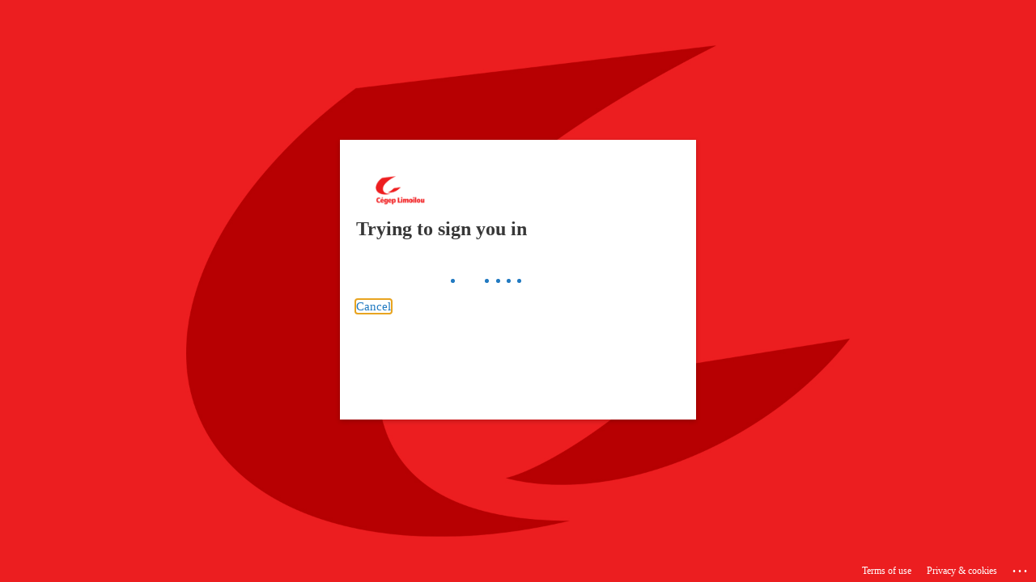

--- FILE ---
content_type: text/html; charset=utf-8
request_url: https://login.microsoftonline.com/96e61f92-8828-4534-9d89-0f3001b8fa3b/saml2?SAMLRequest=fZJBT%2BMwEIX%2FSuR7YscpTWw1lbr0sJVgqWiXA5eV4zitJcdTPA5b%2Fj1py7JwgLOfvzfvzcxQ9e4gF0Pc%2B3vzNBiMybF3HuX5oSZD8BIUWpRe9QZl1HKzuL2RPGPyECCCBkeSBaIJ0YK%2FBo9Db8LGhGerze%2F7m5rsYzygpDQcn%2B3OOuW1SZ3twToYspFxfMlGiDM6QqYV3ext04AzcZ8hAj25cbq%2B22xJshzHs16djP5jHeysz3qrAyB0Ebyz3ozEnoqpmead4GlV8SqdXBWTVLSVSFlXMJY3VaeKhp5ycpKsljX5w%2FNGFN2UleKqKPJWC1EWZdOoss1z3nI2yhAHs%2FIYlY814YxPUlamfLLlXLJSMvFIkvVbLT%2Bsb63ffd9hcxGh%2FLndrtNLzAcT8BxxFJD57DShPBuHD7v5Hqv%2BLYTM33v6unJ8r3xGP7hdrA%2Fy14hfLdfgrH5JFs7B3%2BtgVDQ1yQmdX758vqH5Kw%3D%3D&RelayState=ss%3Amem%3Abfc5bd335713f0b7ae8c6f4870f71f5d5bf9b9d1e4c906b4bbcf1b07aa12cbbb&SigAlg=http%3A%2F%2Fwww.w3.org%2F2001%2F04%2Fxmldsig-more%23rsa-sha256&Signature=Tm4Uudi1N%2BBQBmu1xgeHcgCSV%2BkeneBy5JqSPtzaKUPB9JASn0qoLkBMj2%2F2YjQHvpR0H9mhqp8knm%2BxqqFXjqYLlQZSpPuA1iegp8VO5%2FJutAMCIU%2Bx0gjK3PDL545UHvD8o0HMd2Xx5sezMXfgdYliXLVFasEClPpyORZH%2FwT1gqVp3abixaFFopRJdNTAjvnMEQ9oBKebkfTRTspKApVcsVQiiupViXG5460VrDMpedBnZHQgrWOgb%2Fo%2B%2Bu57oVWew%2F%2B%2FBWnYPh98jVJMQlPNAcCzA7vrQuppW3nPGGWL4XWhOrqnCUSk%2BVmrHFQzbaCYJy1SlDcn13LREO3QdbExlNqXQFEJ5prig6BqczkIAK55qNjOrY6fIV5NYSuC8SAJoufDn%2Fl%2BaHgeaJbYe4Sqnt%2F3SIRSD%2B%2BESYh1c2dZc8I3KDn3S2P2Sl9YRT3Cigq5eFxZUU7rv5I6qVy%2FaIU%2FuvwS%2BMDufKdAPDh%2ByTWgghohKM%2F0WEiEI0Hzhr%2FR&sso_reload=true
body_size: 15337
content:


<!-- Copyright (C) Microsoft Corporation. All rights reserved. -->
<!DOCTYPE html>
<html dir="ltr" class="" lang="en">
<head>
    <title>Sign in to your account</title>
    <meta http-equiv="Content-Type" content="text/html; charset=UTF-8">
    <meta http-equiv="X-UA-Compatible" content="IE=edge">
    <meta name="viewport" content="width=device-width, initial-scale=1.0, maximum-scale=2.0, user-scalable=yes">
    <meta http-equiv="Pragma" content="no-cache">
    <meta http-equiv="Expires" content="-1">
    <link rel="preconnect" href="https://aadcdn.msftauth.net" crossorigin>
<meta http-equiv="x-dns-prefetch-control" content="on">
<link rel="dns-prefetch" href="//aadcdn.msftauth.net">
<link rel="dns-prefetch" href="//aadcdn.msauth.net">

    <meta name="PageID" content="ConvergedSignIn" />
    <meta name="SiteID" content="" />
    <meta name="ReqLC" content="1033" />
    <meta name="LocLC" content="en-US" />


        <meta name="format-detection" content="telephone=no" />

    <noscript>
        <meta http-equiv="Refresh" content="0; URL=https://login.microsoftonline.com/jsdisabled" />
    </noscript>

    
    
<meta name="robots" content="none" />

<script type="text/javascript" nonce='jdzDF0mbMkLdwApt1_I0JA'>//<![CDATA[
$Config={"fShowPersistentCookiesWarning":false,"urlMsaSignUp":"https://login.live.com/oauth20_authorize.srf?scope=openid+profile+email+offline_access\u0026response_type=code\u0026client_id=51483342-085c-4d86-bf88-cf50c7252078\u0026response_mode=form_post\u0026redirect_uri=https%3a%2f%2flogin.microsoftonline.com%2fcommon%2ffederation%2foauth2msa\u0026state=[base64]\u0026estsfed=1\u0026uaid=9bd66db4ee244432b0e5cdde8c71ae6c\u0026signup=1\u0026lw=1\u0026fl=easi2\u0026fci=https%3a%2f%2flimoilou.proxy.collecto.ca%2fshibboleth","urlMsaLogout":"https://login.live.com/logout.srf?iframed_by=https%3a%2f%2flogin.microsoftonline.com","urlOtherIdpForget":"https://login.live.com/forgetme.srf?iframed_by=https%3a%2f%2flogin.microsoftonline.com","showCantAccessAccountLink":true,"arrExternalTrustedRealmFederatedIdps":[{"IdpType":400,"IdpSignInUrl":"https://login.live.com/oauth20_authorize.srf?scope=openid+profile+email+offline_access\u0026response_type=code\u0026client_id=51483342-085c-4d86-bf88-cf50c7252078\u0026response_mode=form_post\u0026redirect_uri=https%3a%2f%2flogin.microsoftonline.com%2fcommon%2ffederation%2foauth2msa\u0026state=[base64]\u0026estsfed=1\u0026uaid=9bd66db4ee244432b0e5cdde8c71ae6c\u0026fci=https%3a%2f%2flimoilou.proxy.collecto.ca%2fshibboleth\u0026idp_hint=github.com","DisplayName":"GitHub","Promoted":false}],"fEnableShowResendCode":true,"iShowResendCodeDelay":90000,"sSMSCtryPhoneData":"AF~Afghanistan~93!!!AX~Åland Islands~358!!!AL~Albania~355!!!DZ~Algeria~213!!!AS~American Samoa~1!!!AD~Andorra~376!!!AO~Angola~244!!!AI~Anguilla~1!!!AG~Antigua and Barbuda~1!!!AR~Argentina~54!!!AM~Armenia~374!!!AW~Aruba~297!!!AC~Ascension Island~247!!!AU~Australia~61!!!AT~Austria~43!!!AZ~Azerbaijan~994!!!BS~Bahamas~1!!!BH~Bahrain~973!!!BD~Bangladesh~880!!!BB~Barbados~1!!!BY~Belarus~375!!!BE~Belgium~32!!!BZ~Belize~501!!!BJ~Benin~229!!!BM~Bermuda~1!!!BT~Bhutan~975!!!BO~Bolivia~591!!!BQ~Bonaire~599!!!BA~Bosnia and Herzegovina~387!!!BW~Botswana~267!!!BR~Brazil~55!!!IO~British Indian Ocean Territory~246!!!VG~British Virgin Islands~1!!!BN~Brunei~673!!!BG~Bulgaria~359!!!BF~Burkina Faso~226!!!BI~Burundi~257!!!CV~Cabo Verde~238!!!KH~Cambodia~855!!!CM~Cameroon~237!!!CA~Canada~1!!!KY~Cayman Islands~1!!!CF~Central African Republic~236!!!TD~Chad~235!!!CL~Chile~56!!!CN~China~86!!!CX~Christmas Island~61!!!CC~Cocos (Keeling) Islands~61!!!CO~Colombia~57!!!KM~Comoros~269!!!CG~Congo~242!!!CD~Congo (DRC)~243!!!CK~Cook Islands~682!!!CR~Costa Rica~506!!!CI~Côte d\u0027Ivoire~225!!!HR~Croatia~385!!!CU~Cuba~53!!!CW~Curaçao~599!!!CY~Cyprus~357!!!CZ~Czechia~420!!!DK~Denmark~45!!!DJ~Djibouti~253!!!DM~Dominica~1!!!DO~Dominican Republic~1!!!EC~Ecuador~593!!!EG~Egypt~20!!!SV~El Salvador~503!!!GQ~Equatorial Guinea~240!!!ER~Eritrea~291!!!EE~Estonia~372!!!ET~Ethiopia~251!!!FK~Falkland Islands~500!!!FO~Faroe Islands~298!!!FJ~Fiji~679!!!FI~Finland~358!!!FR~France~33!!!GF~French Guiana~594!!!PF~French Polynesia~689!!!GA~Gabon~241!!!GM~Gambia~220!!!GE~Georgia~995!!!DE~Germany~49!!!GH~Ghana~233!!!GI~Gibraltar~350!!!GR~Greece~30!!!GL~Greenland~299!!!GD~Grenada~1!!!GP~Guadeloupe~590!!!GU~Guam~1!!!GT~Guatemala~502!!!GG~Guernsey~44!!!GN~Guinea~224!!!GW~Guinea-Bissau~245!!!GY~Guyana~592!!!HT~Haiti~509!!!HN~Honduras~504!!!HK~Hong Kong SAR~852!!!HU~Hungary~36!!!IS~Iceland~354!!!IN~India~91!!!ID~Indonesia~62!!!IR~Iran~98!!!IQ~Iraq~964!!!IE~Ireland~353!!!IM~Isle of Man~44!!!IL~Israel~972!!!IT~Italy~39!!!JM~Jamaica~1!!!JP~Japan~81!!!JE~Jersey~44!!!JO~Jordan~962!!!KZ~Kazakhstan~7!!!KE~Kenya~254!!!KI~Kiribati~686!!!KR~Korea~82!!!KW~Kuwait~965!!!KG~Kyrgyzstan~996!!!LA~Laos~856!!!LV~Latvia~371!!!LB~Lebanon~961!!!LS~Lesotho~266!!!LR~Liberia~231!!!LY~Libya~218!!!LI~Liechtenstein~423!!!LT~Lithuania~370!!!LU~Luxembourg~352!!!MO~Macao SAR~853!!!MG~Madagascar~261!!!MW~Malawi~265!!!MY~Malaysia~60!!!MV~Maldives~960!!!ML~Mali~223!!!MT~Malta~356!!!MH~Marshall Islands~692!!!MQ~Martinique~596!!!MR~Mauritania~222!!!MU~Mauritius~230!!!YT~Mayotte~262!!!MX~Mexico~52!!!FM~Micronesia~691!!!MD~Moldova~373!!!MC~Monaco~377!!!MN~Mongolia~976!!!ME~Montenegro~382!!!MS~Montserrat~1!!!MA~Morocco~212!!!MZ~Mozambique~258!!!MM~Myanmar~95!!!NA~Namibia~264!!!NR~Nauru~674!!!NP~Nepal~977!!!NL~Netherlands~31!!!NC~New Caledonia~687!!!NZ~New Zealand~64!!!NI~Nicaragua~505!!!NE~Niger~227!!!NG~Nigeria~234!!!NU~Niue~683!!!NF~Norfolk Island~672!!!KP~North Korea~850!!!MK~North Macedonia~389!!!MP~Northern Mariana Islands~1!!!NO~Norway~47!!!OM~Oman~968!!!PK~Pakistan~92!!!PW~Palau~680!!!PS~Palestinian Authority~970!!!PA~Panama~507!!!PG~Papua New Guinea~675!!!PY~Paraguay~595!!!PE~Peru~51!!!PH~Philippines~63!!!PL~Poland~48!!!PT~Portugal~351!!!PR~Puerto Rico~1!!!QA~Qatar~974!!!RE~Réunion~262!!!RO~Romania~40!!!RU~Russia~7!!!RW~Rwanda~250!!!BL~Saint Barthélemy~590!!!KN~Saint Kitts and Nevis~1!!!LC~Saint Lucia~1!!!MF~Saint Martin~590!!!PM~Saint Pierre and Miquelon~508!!!VC~Saint Vincent and the Grenadines~1!!!WS~Samoa~685!!!SM~San Marino~378!!!ST~São Tomé and Príncipe~239!!!SA~Saudi Arabia~966!!!SN~Senegal~221!!!RS~Serbia~381!!!SC~Seychelles~248!!!SL~Sierra Leone~232!!!SG~Singapore~65!!!SX~Sint Maarten~1!!!SK~Slovakia~421!!!SI~Slovenia~386!!!SB~Solomon Islands~677!!!SO~Somalia~252!!!ZA~South Africa~27!!!SS~South Sudan~211!!!ES~Spain~34!!!LK~Sri Lanka~94!!!SH~St Helena, Ascension, and Tristan da Cunha~290!!!SD~Sudan~249!!!SR~Suriname~597!!!SJ~Svalbard~47!!!SZ~Swaziland~268!!!SE~Sweden~46!!!CH~Switzerland~41!!!SY~Syria~963!!!TW~Taiwan~886!!!TJ~Tajikistan~992!!!TZ~Tanzania~255!!!TH~Thailand~66!!!TL~Timor-Leste~670!!!TG~Togo~228!!!TK~Tokelau~690!!!TO~Tonga~676!!!TT~Trinidad and Tobago~1!!!TA~Tristan da Cunha~290!!!TN~Tunisia~216!!!TR~Turkey~90!!!TM~Turkmenistan~993!!!TC~Turks and Caicos Islands~1!!!TV~Tuvalu~688!!!VI~U.S. Virgin Islands~1!!!UG~Uganda~256!!!UA~Ukraine~380!!!AE~United Arab Emirates~971!!!GB~United Kingdom~44!!!US~United States~1!!!UY~Uruguay~598!!!UZ~Uzbekistan~998!!!VU~Vanuatu~678!!!VA~Vatican City~39!!!VE~Venezuela~58!!!VN~Vietnam~84!!!WF~Wallis and Futuna~681!!!YE~Yemen~967!!!ZM~Zambia~260!!!ZW~Zimbabwe~263","fUseInlinePhoneNumber":true,"fDetectBrowserCapabilities":true,"fUseMinHeight":true,"fShouldSupportTargetCredentialForRecovery":true,"fAvoidNewOtcGenerationWhenAlreadySent":true,"fUseCertificateInterstitialView":true,"fIsPasskeySupportEnabled":true,"arrPromotedFedCredTypes":[],"fShowUserAlreadyExistErrorHandling":true,"fBlockOnAppleEmailClaimError":true,"fIsVerifiableCredentialsSupportEnabled":true,"iVerifiableCredentialPresentationPollingIntervalSeconds":0.5,"iVerifiableCredentialPresentationPollingTimeoutSeconds":300,"fIsQrPinEnabled":true,"fPasskeyAssertionRedirect":true,"fFixUrlExternalIdpFederation":true,"fEnableBackButtonBugFix":true,"fEnableTotalLossRecovery":true,"fUpdatePromotedCredTypesOrder":true,"fUseNewPromotedCredsComponent":true,"urlSessionState":"https://login.microsoftonline.com/common/DeviceCodeStatus","urlResetPassword":"https://passwordreset.microsoftonline.com/?ru=https%3a%2f%2flogin.microsoftonline.com%2f96e61f92-8828-4534-9d89-0f3001b8fa3b%2freprocess%3fctx%[base64]\u0026mkt=en-US\u0026hosted=0\u0026device_platform=macOS","urlMsaResetPassword":"https://account.live.com/password/reset?wreply=https%3a%2f%2flogin.microsoftonline.com%2f96e61f92-8828-4534-9d89-0f3001b8fa3b%2freprocess%3fctx%[base64]\u0026mkt=en-US","fFixUrlResetPassword":true,"urlGetCredentialType":"https://login.microsoftonline.com/common/GetCredentialType?mkt=en-US","urlGetRecoveryCredentialType":"https://login.microsoftonline.com/common/getrecoverycredentialtype?mkt=en-US","urlGetOneTimeCode":"https://login.microsoftonline.com/common/GetOneTimeCode","urlLogout":"https://login.microsoftonline.com/96e61f92-8828-4534-9d89-0f3001b8fa3b/uxlogout","urlForget":"https://login.microsoftonline.com/forgetuser","urlDisambigRename":"https://go.microsoft.com/fwlink/p/?LinkID=733247","urlGoToAADError":"https://login.live.com/oauth20_authorize.srf?scope=openid+profile+email+offline_access\u0026response_type=code\u0026client_id=51483342-085c-4d86-bf88-cf50c7252078\u0026response_mode=form_post\u0026redirect_uri=https%3a%2f%2flogin.microsoftonline.com%2fcommon%2ffederation%2foauth2msa\u0026state=[base64]\u0026estsfed=1\u0026uaid=9bd66db4ee244432b0e5cdde8c71ae6c\u0026fci=https%3a%2f%2flimoilou.proxy.collecto.ca%2fshibboleth","urlDeviceFingerprinting":"","urlPIAEndAuth":"https://login.microsoftonline.com/common/PIA/EndAuth","urlStartTlr":"https://login.microsoftonline.com/96e61f92-8828-4534-9d89-0f3001b8fa3b/tlr/start","fKMSIEnabled":false,"iLoginMode":121,"fAllowPhoneSignIn":true,"fAllowPhoneInput":true,"fAllowSkypeNameLogin":true,"iMaxPollErrors":5,"iPollingTimeout":300,"srsSuccess":true,"fShowSwitchUser":true,"arrValErrs":["50058"],"sErrorCode":"50058","sWAMExtension":"ppnbnpeolgkicgegkbkbjmhlideopiji","sWAMChannel":"53ee284d-920a-4b59-9d30-a60315b26836","sErrTxt":"","sResetPasswordPrefillParam":"username","onPremPasswordValidationConfig":{"isUserRealmPrecheckEnabled":true},"fSwitchDisambig":true,"iRemoteNgcPollingType":2,"fUseNewNoPasswordTypes":true,"urlAadSignup":"https://signup.microsoft.com/signup?sku=teams_commercial_trial\u0026origin=ests\u0026culture=en-US","sCloudInstanceName":"microsoftonline.com","fShowSignInOptionsAsButton":true,"fUseNewPhoneSignInError":true,"fIsUpdatedAutocompleteEnabled":true,"fActivateFocusOnApprovalNumberRemoteNGC":true,"fIsPasskey":true,"fEnableDFPIntegration":true,"fEnableCenterFocusedApprovalNumber":true,"fShowPassKeyErrorUCP":true,"fFixPhoneDisambigSignupRedirect":true,"fEnableQrCodeA11YFixes":true,"fEnablePasskeyAwpError":true,"fEnableAuthenticatorTimeoutFix":true,"fEnablePasskeyAutofillUI":true,"sCrossDomainCanary":"[base64]","arrExcludedDisplayNames":["unknown"],"fFixShowRevealPassword":true,"fRemoveTLRFragment":true,"iMaxStackForKnockoutAsyncComponents":10000,"fShowButtons":true,"urlCdn":"https://aadcdn.msftauth.net/shared/1.0/","urlDefaultFavicon":"https://aadcdn.msftauth.net/shared/1.0/content/images/favicon_a_eupayfgghqiai7k9sol6lg2.ico","urlFooterTOU":"https://www.microsoft.com/en-US/servicesagreement/","urlFooterPrivacy":"https://privacy.microsoft.com/en-US/privacystatement","urlPost":"https://login.microsoftonline.com/96e61f92-8828-4534-9d89-0f3001b8fa3b/login","urlPostAad":"https://login.microsoftonline.com/96e61f92-8828-4534-9d89-0f3001b8fa3b/login","urlPostMsa":"https://login.live.com/ppsecure/partnerpost.srf?scope=openid+profile+email+offline_access\u0026response_type=code\u0026client_id=51483342-085c-4d86-bf88-cf50c7252078\u0026response_mode=form_post\u0026redirect_uri=https%3a%2f%2flogin.microsoftonline.com%2fcommon%2ffederation%2foauth2msa\u0026state=[base64]\u0026flow=fido\u0026estsfed=1\u0026uaid=9bd66db4ee244432b0e5cdde8c71ae6c\u0026fci=https%3a%2f%2flimoilou.proxy.collecto.ca%2fshibboleth","urlRefresh":"https://login.microsoftonline.com/96e61f92-8828-4534-9d89-0f3001b8fa3b/reprocess?ctx=[base64]","urlCancel":"https://rxvigilance-limoilou.proxy.collecto.ca/Shibboleth.sso/SAML2/POST?error=access_denied\u0026error_subcode=cancel\u0026state=ss%3amem%3abfc5bd335713f0b7ae8c6f4870f71f5d5bf9b9d1e4c906b4bbcf1b07aa12cbbb","urlResume":"https://login.microsoftonline.com/96e61f92-8828-4534-9d89-0f3001b8fa3b/resume?ctx=[base64]","iPawnIcon":0,"iPollingInterval":1,"sPOST_Username":"","fEnableNumberMatching":true,"sFT":"[base64]","sFTName":"flowToken","sSessionIdentifierName":"code","sCtx":"[base64]","iProductIcon":-1,"fEnableOneDSClientTelemetry":true,"staticTenantBranding":[{"Locale":0,"BannerLogo":"https://aadcdn.msftauthimages.net/dbd5a2dd-sdbfbtckrwkcgc28p5uzktzm-sbtbcrzsmi91ufpmki/logintenantbranding/0/bannerlogo?ts=638660563959607664","Illustration":"https://aadcdn.msftauthimages.net/dbd5a2dd-sdbfbtckrwkcgc28p5uzktzm-sbtbcrzsmi91ufpmki/logintenantbranding/0/illustration?ts=638660563965782552","BackgroundColor":"#ed1e20","BoilerPlateText":"<p>Bienvenue au Cégep Limoilou</p>\n","UserIdLabel":"nomutilisateur@cegeplimoilou.ca","KeepMeSignedInDisabled":false,"UseTransparentLightBox":false,"CustomizationFiles":{"strings":{"adminConsent":"","attributeCollection":"","authenticatorNudgeScreen":"","conditionalAccess":""},"customCssUrl":"https://aadcdn.msftauthimages.net/dbd5a2dd-sdbfbtckrwkcgc28p5uzktzm-sbtbcrzsmi91ufpmki/logintenantbranding/0/customcss?ts=638660563971088953"}}],"oAppCobranding":{},"iBackgroundImage":4,"arrSessions":[],"fApplicationInsightsEnabled":false,"iApplicationInsightsEnabledPercentage":0,"urlSetDebugMode":"https://login.microsoftonline.com/common/debugmode","fEnableCssAnimation":true,"fDisableAnimationIfAnimationEndUnsupported":true,"fAllowGrayOutLightBox":true,"fUseMsaSessionState":true,"fIsRemoteNGCSupported":true,"desktopSsoConfig":{"isEdgeAnaheimAllowed":true,"iwaEndpointUrlFormat":"https://autologon.microsoftazuread-sso.com/{0}/winauth/sso?client-request-id=9bd66db4-ee24-4432-b0e5-cdde8c71ae6c","iwaSsoProbeUrlFormat":"https://autologon.microsoftazuread-sso.com/{0}/winauth/ssoprobe?client-request-id=9bd66db4-ee24-4432-b0e5-cdde8c71ae6c","iwaIFrameUrlFormat":"https://autologon.microsoftazuread-sso.com/{0}/winauth/iframe?client-request-id=9bd66db4-ee24-4432-b0e5-cdde8c71ae6c\u0026isAdalRequest=False","iwaRequestTimeoutInMs":10000,"hintedDomainName":"96e61f92-8828-4534-9d89-0f3001b8fa3b","startDesktopSsoOnPageLoad":true,"progressAnimationTimeout":10000,"isEdgeAllowed":false,"minDssoEdgeVersion":"17","isSafariAllowed":true,"redirectUri":"https://rxvigilance-limoilou.proxy.collecto.ca/Shibboleth.sso/SAML2/POST?error=interaction_required\u0026error_description=Seamless+single+sign+on+failed+for+the+user.+This+can+happen+if+the+user+is+unable+to+access+on+premises+AD+or+intranet+zone+is+not+configured+correctly+Trace+ID%3a+8d5743df-9f41-4a92-abcb-e1319f9a7300+Correlation+ID%3a+9bd66db4-ee24-4432-b0e5-cdde8c71ae6c+Timestamp%3a+2026-01-21+02%3a59%3a24Z\u0026state=ss%3amem%3abfc5bd335713f0b7ae8c6f4870f71f5d5bf9b9d1e4c906b4bbcf1b07aa12cbbb","isIEAllowedForSsoProbe":true,"edgeRedirectUri":"https://autologon.microsoftazuread-sso.com/96e61f92-8828-4534-9d89-0f3001b8fa3b/winauth/sso/edgeredirect?client-request-id=9bd66db4-ee24-4432-b0e5-cdde8c71ae6c\u0026origin=login.microsoftonline.com\u0026is_redirected=1","isFlowTokenPassedInEdge":true},"urlLogin":"https://login.microsoftonline.com/96e61f92-8828-4534-9d89-0f3001b8fa3b/reprocess?ctx=[base64]","urlDssoStatus":"https://login.microsoftonline.com/common/instrumentation/dssostatus","iSessionPullType":2,"fUseSameSite":true,"iAllowedIdentities":2,"uiflavor":1001,"urlFidoHelp":"https://go.microsoft.com/fwlink/?linkid=2013738","fShouldPlatformKeyBeSuppressed":true,"urlFidoLogin":"https://login.microsoft.com/96e61f92-8828-4534-9d89-0f3001b8fa3b/fido/get?uiflavor=Web","fIsFidoSupported":true,"fLoadStringCustomizationPromises":true,"fUseAlternateTextForSwitchToCredPickerLink":true,"fOfflineAccountVisible":false,"fEnableUserStateFix":true,"fAccessPassSupported":true,"fShowAccessPassPeek":true,"fUpdateSessionPollingLogic":true,"fEnableShowPickerCredObservable":true,"fFetchSessionsSkipDsso":true,"fIsCiamUserFlowUxNewLogicEnabled":true,"fUseNonMicrosoftDefaultBrandingForCiam":true,"sCompanyDisplayName":"C\u0026#233;gep Limoilou","fRemoveCustomCss":true,"fFixUICrashForApiRequestHandler":true,"fShowUpdatedKoreanPrivacyFooter":true,"fUsePostCssHotfix":true,"fFixUserFlowBranding":true,"fIsQrCodePinSupported":true,"fEnablePasskeyNullFix":true,"fEnableRefreshCookiesFix":true,"fEnableWebNativeBridgeInterstitialUx":true,"fEnableWindowParentingFix":true,"fEnableNativeBridgeErrors":true,"urlAcmaServerPath":"https://login.microsoftonline.com","sTenantId":"96e61f92-8828-4534-9d89-0f3001b8fa3b","sMkt":"en-US","fIsDesktop":true,"fUpdateConfigInit":true,"fLogDisallowedCssProperties":true,"fDisallowExternalFonts":true,"sFidoChallenge":"O.eyJ0eXAiOiJKV1QiLCJhbGciOiJSUzI1NiIsIng1dCI6IlBjWDk4R1g0MjBUMVg2c0JEa3poUW1xZ3dNVSJ9.eyJhdWQiOiJ1cm46bWljcm9zb2Z0OmZpZG86Y2hhbGxlbmdlIiwiaXNzIjoiaHR0cHM6Ly9sb2dpbi5taWNyb3NvZnQuY29tIiwiaWF0IjoxNzY4OTY0MzY0LCJuYmYiOjE3Njg5NjQzNjQsImV4cCI6MTc2ODk2NDY2NH0.[base64]","scid":1015,"hpgact":1900,"hpgid":1104,"pgid":"ConvergedSignIn","apiCanary":"[base64]","canary":"w45++B8TGV469ZdMqGD75qbTz6/ebrsouLlM/zqBza4=3:1:CANARY:/By74a4WQTXa2lCpm9f6Bjfq12/rNAqVwLeFIKoR6/s=","sCanaryTokenName":"canary","fSkipRenderingNewCanaryToken":false,"fEnableNewCsrfProtection":true,"correlationId":"9bd66db4-ee24-4432-b0e5-cdde8c71ae6c","sessionId":"8d5743df-9f41-4a92-abcb-e1319f9a7300","sRingId":"R6","locale":{"mkt":"en-US","lcid":1033},"slMaxRetry":2,"slReportFailure":true,"strings":{"desktopsso":{"authenticatingmessage":"Trying to sign you in"}},"enums":{"ClientMetricsModes":{"None":0,"SubmitOnPost":1,"SubmitOnRedirect":2,"InstrumentPlt":4}},"urls":{"instr":{"pageload":"https://login.microsoftonline.com/common/instrumentation/reportpageload","dssostatus":"https://login.microsoftonline.com/common/instrumentation/dssostatus"}},"browser":{"ltr":1,"Chrome":1,"_Mac":1,"_M131":1,"_D0":1,"Full":1,"RE_WebKit":1,"b":{"name":"Chrome","major":131,"minor":0},"os":{"name":"OSX","version":"10.15.7"},"V":"131.0"},"watson":{"url":"/common/handlers/watson","bundle":"https://aadcdn.msftauth.net/ests/2.1/content/cdnbundles/watson.min_q5ptmu8aniymd4ftuqdkda2.js","sbundle":"https://aadcdn.msftauth.net/ests/2.1/content/cdnbundles/watsonsupportwithjquery.3.5.min_dc940oomzau4rsu8qesnvg2.js","fbundle":"https://aadcdn.msftauth.net/ests/2.1/content/cdnbundles/frameworksupport.min_oadrnc13magb009k4d20lg2.js","resetErrorPeriod":5,"maxCorsErrors":-1,"maxInjectErrors":5,"maxErrors":10,"maxTotalErrors":3,"expSrcs":["https://login.microsoftonline.com","https://aadcdn.msauth.net/","https://aadcdn.msftauth.net/",".login.microsoftonline.com"],"envErrorRedirect":true,"envErrorUrl":"/common/handlers/enverror"},"loader":{"cdnRoots":["https://aadcdn.msauth.net/","https://aadcdn.msftauth.net/"],"logByThrowing":true,"tenantBrandingCdnRoots":["aadcdn.msauthimages.net","aadcdn.msftauthimages.net"]},"serverDetails":{"slc":"ProdSlices","dc":"EUS","ri":"BL0XXXX","ver":{"v":[2,1,23173,3]},"rt":"2026-01-21T02:59:24","et":53},"clientEvents":{"enabled":true,"telemetryEnabled":true,"useOneDSEventApi":true,"flush":60000,"autoPost":true,"autoPostDelay":1000,"minEvents":1,"maxEvents":1,"pltDelay":500,"appInsightsConfig":{"instrumentationKey":"69adc3c768bd4dc08c19416121249fcc-66f1668a-797b-4249-95e3-6c6651768c28-7293","webAnalyticsConfiguration":{"autoCapture":{"jsError":true}}},"defaultEventName":"IDUX_ESTSClientTelemetryEvent_WebWatson","serviceID":3,"endpointUrl":""},"fApplyAsciiRegexOnInput":true,"country":"US","fBreakBrandingSigninString":true,"bsso":{"states":{"START":"start","INPROGRESS":"in-progress","END":"end","END_SSO":"end-sso","END_USERS":"end-users"},"nonce":"AwABEgEAAAADAOz_BQD0_4Rj5unNjxQeVdnElZKbgdDW3BaCEze5x5E69G7uivjOKyAeuLfJ0YKNUerpxA6rH5YN_Pt7Cdvx-3qMTg_Gj4ggAA","overallTimeoutMs":4000,"telemetry":{"type":"ChromeSsoTelemetry","nonce":"AwABDwEAAAADAOz_BQD0_9RxIYppya_jQwR2ewfc_3wjqO_3jK-jQutWEg8zjx6MOC9XARX_wZ2E3txwKoiA2337W-tl9qHEkZec3TRe7baRS_KI0WEmpixFASqKYS2mIAA","reportStates":[]},"redirectEndStates":["end"],"cookieNames":{"aadSso":"AADSSO","winSso":"ESTSSSO","ssoTiles":"ESTSSSOTILES","ssoPulled":"SSOCOOKIEPULLED","userList":"ESTSUSERLIST"},"type":"chrome","reason":"Pull suppressed because it was already attempted and the current URL was reloaded."},"urlNoCookies":"https://login.microsoftonline.com/cookiesdisabled","fTrimChromeBssoUrl":true,"inlineMode":5,"fShowCopyDebugDetailsLink":true,"fTenantBrandingCdnAddEventHandlers":true,"fAddTryCatchForIFrameRedirects":true};
//]]></script> 
<script type="text/javascript" nonce='jdzDF0mbMkLdwApt1_I0JA'>//<![CDATA[
!function(){var e=window,r=e.$Debug=e.$Debug||{},t=e.$Config||{};if(!r.appendLog){var n=[],o=0;r.appendLog=function(e){var r=t.maxDebugLog||25,i=(new Date).toUTCString()+":"+e;n.push(o+":"+i),n.length>r&&n.shift(),o++},r.getLogs=function(){return n}}}(),function(){function e(e,r){function t(i){var a=e[i];if(i<n-1){return void(o.r[a]?t(i+1):o.when(a,function(){t(i+1)}))}r(a)}var n=e.length;t(0)}function r(e,r,i){function a(){var e=!!s.method,o=e?s.method:i[0],a=s.extraArgs||[],u=n.$WebWatson;try{
var c=t(i,!e);if(a&&a.length>0){for(var d=a.length,l=0;l<d;l++){c.push(a[l])}}o.apply(r,c)}catch(e){return void(u&&u.submitFromException&&u.submitFromException(e))}}var s=o.r&&o.r[e];return r=r||this,s&&(s.skipTimeout?a():n.setTimeout(a,0)),s}function t(e,r){return Array.prototype.slice.call(e,r?1:0)}var n=window;n.$Do||(n.$Do={"q":[],"r":[],"removeItems":[],"lock":0,"o":[]});var o=n.$Do;o.when=function(t,n){function i(e){r(e,a,s)||o.q.push({"id":e,"c":a,"a":s})}var a=0,s=[],u=1;"function"==typeof n||(a=n,
u=2);for(var c=u;c<arguments.length;c++){s.push(arguments[c])}t instanceof Array?e(t,i):i(t)},o.register=function(e,t,n){if(!o.r[e]){o.o.push(e);var i={};if(t&&(i.method=t),n&&(i.skipTimeout=n),arguments&&arguments.length>3){i.extraArgs=[];for(var a=3;a<arguments.length;a++){i.extraArgs.push(arguments[a])}}o.r[e]=i,o.lock++;try{for(var s=0;s<o.q.length;s++){var u=o.q[s];u.id==e&&r(e,u.c,u.a)&&o.removeItems.push(u)}}catch(e){throw e}finally{if(0===--o.lock){for(var c=0;c<o.removeItems.length;c++){
for(var d=o.removeItems[c],l=0;l<o.q.length;l++){if(o.q[l]===d){o.q.splice(l,1);break}}}o.removeItems=[]}}}},o.unregister=function(e){o.r[e]&&delete o.r[e]}}(),function(e,r){function t(){if(!a){if(!r.body){return void setTimeout(t)}a=!0,e.$Do.register("doc.ready",0,!0)}}function n(){if(!s){if(!r.body){return void setTimeout(n)}t(),s=!0,e.$Do.register("doc.load",0,!0),i()}}function o(e){(r.addEventListener||"load"===e.type||"complete"===r.readyState)&&t()}function i(){
r.addEventListener?(r.removeEventListener("DOMContentLoaded",o,!1),e.removeEventListener("load",n,!1)):r.attachEvent&&(r.detachEvent("onreadystatechange",o),e.detachEvent("onload",n))}var a=!1,s=!1;if("complete"===r.readyState){return void setTimeout(n)}!function(){r.addEventListener?(r.addEventListener("DOMContentLoaded",o,!1),e.addEventListener("load",n,!1)):r.attachEvent&&(r.attachEvent("onreadystatechange",o),e.attachEvent("onload",n))}()}(window,document),function(){function e(){
return f.$Config||f.ServerData||{}}function r(e,r){var t=f.$Debug;t&&t.appendLog&&(r&&(e+=" '"+(r.src||r.href||"")+"'",e+=", id:"+(r.id||""),e+=", async:"+(r.async||""),e+=", defer:"+(r.defer||"")),t.appendLog(e))}function t(){var e=f.$B;if(void 0===d){if(e){d=e.IE}else{var r=f.navigator.userAgent;d=-1!==r.indexOf("MSIE ")||-1!==r.indexOf("Trident/")}}return d}function n(){var e=f.$B;if(void 0===l){if(e){l=e.RE_Edge}else{var r=f.navigator.userAgent;l=-1!==r.indexOf("Edge")}}return l}function o(e){
var r=e.indexOf("?"),t=r>-1?r:e.length,n=e.lastIndexOf(".",t);return e.substring(n,n+v.length).toLowerCase()===v}function i(){var r=e();return(r.loader||{}).slReportFailure||r.slReportFailure||!1}function a(){return(e().loader||{}).redirectToErrorPageOnLoadFailure||!1}function s(){return(e().loader||{}).logByThrowing||!1}function u(e){if(!t()&&!n()){return!1}var r=e.src||e.href||"";if(!r){return!0}if(o(r)){var i,a,s;try{i=e.sheet,a=i&&i.cssRules,s=!1}catch(e){s=!0}if(i&&!a&&s){return!0}
if(i&&a&&0===a.length){return!0}}return!1}function c(){function t(e){g.getElementsByTagName("head")[0].appendChild(e)}function n(e,r,t,n){var u=null;return u=o(e)?i(e):"script"===n.toLowerCase()?a(e):s(e,n),r&&(u.id=r),"function"==typeof u.setAttribute&&(u.setAttribute("crossorigin","anonymous"),t&&"string"==typeof t&&u.setAttribute("integrity",t)),u}function i(e){var r=g.createElement("link");return r.rel="stylesheet",r.type="text/css",r.href=e,r}function a(e){
var r=g.createElement("script"),t=g.querySelector("script[nonce]");if(r.type="text/javascript",r.src=e,r.defer=!1,r.async=!1,t){var n=t.nonce||t.getAttribute("nonce");r.setAttribute("nonce",n)}return r}function s(e,r){var t=g.createElement(r);return t.src=e,t}function d(e,r){if(e&&e.length>0&&r){for(var t=0;t<e.length;t++){if(-1!==r.indexOf(e[t])){return!0}}}return!1}function l(r){if(e().fTenantBrandingCdnAddEventHandlers){var t=d(E,r)?E:b;if(!(t&&t.length>1)){return r}for(var n=0;n<t.length;n++){
if(-1!==r.indexOf(t[n])){var o=t[n+1<t.length?n+1:0],i=r.substring(t[n].length);return"https://"!==t[n].substring(0,"https://".length)&&(o="https://"+o,i=i.substring("https://".length)),o+i}}return r}if(!(b&&b.length>1)){return r}for(var a=0;a<b.length;a++){if(0===r.indexOf(b[a])){return b[a+1<b.length?a+1:0]+r.substring(b[a].length)}}return r}function f(e,t,n,o){if(r("[$Loader]: "+(L.failMessage||"Failed"),o),w[e].retry<y){return w[e].retry++,h(e,t,n),void c._ReportFailure(w[e].retry,w[e].srcPath)}n&&n()}
function v(e,t,n,o){if(u(o)){return f(e,t,n,o)}r("[$Loader]: "+(L.successMessage||"Loaded"),o),h(e+1,t,n);var i=w[e].onSuccess;"function"==typeof i&&i(w[e].srcPath)}function h(e,o,i){if(e<w.length){var a=w[e];if(!a||!a.srcPath){return void h(e+1,o,i)}a.retry>0&&(a.srcPath=l(a.srcPath),a.origId||(a.origId=a.id),a.id=a.origId+"_Retry_"+a.retry);var s=n(a.srcPath,a.id,a.integrity,a.tagName);s.onload=function(){v(e,o,i,s)},s.onerror=function(){f(e,o,i,s)},s.onreadystatechange=function(){
"loaded"===s.readyState?setTimeout(function(){v(e,o,i,s)},500):"complete"===s.readyState&&v(e,o,i,s)},t(s),r("[$Loader]: Loading '"+(a.srcPath||"")+"', id:"+(a.id||""))}else{o&&o()}}var p=e(),y=p.slMaxRetry||2,m=p.loader||{},b=m.cdnRoots||[],E=m.tenantBrandingCdnRoots||[],L=this,w=[];L.retryOnError=!0,L.successMessage="Loaded",L.failMessage="Error",L.Add=function(e,r,t,n,o,i){e&&w.push({"srcPath":e,"id":r,"retry":n||0,"integrity":t,"tagName":o||"script","onSuccess":i})},L.AddForReload=function(e,r){
var t=e.src||e.href||"";L.Add(t,"AddForReload",e.integrity,1,e.tagName,r)},L.AddIf=function(e,r,t){e&&L.Add(r,t)},L.Load=function(e,r){h(0,e,r)}}var d,l,f=window,g=f.document,v=".css";c.On=function(e,r,t){if(!e){throw"The target element must be provided and cannot be null."}r?c.OnError(e,t):c.OnSuccess(e,t)},c.OnSuccess=function(e,t){if(!e){throw"The target element must be provided and cannot be null."}if(u(e)){return c.OnError(e,t)}var n=e.src||e.href||"",o=i(),s=a();r("[$Loader]: Loaded",e);var d=new c
;d.failMessage="Reload Failed",d.successMessage="Reload Success",d.Load(null,function(){if(o){throw"Unexpected state. ResourceLoader.Load() failed despite initial load success. ['"+n+"']"}s&&(document.location.href="/error.aspx?err=504")})},c.OnError=function(e,t){var n=e.src||e.href||"",o=i(),s=a();if(!e){throw"The target element must be provided and cannot be null."}r("[$Loader]: Failed",e);var u=new c;u.failMessage="Reload Failed",u.successMessage="Reload Success",u.AddForReload(e,t),
u.Load(null,function(){if(o){throw"Failed to load external resource ['"+n+"']"}s&&(document.location.href="/error.aspx?err=504")}),c._ReportFailure(0,n)},c._ReportFailure=function(e,r){if(s()&&!t()){throw"[Retry "+e+"] Failed to load external resource ['"+r+"'], reloading from fallback CDN endpoint"}},f.$Loader=c}(),function(){function e(){if(!E){var e=new h.$Loader;e.AddIf(!h.jQuery,y.sbundle,"WebWatson_DemandSupport"),y.sbundle=null,delete y.sbundle,e.AddIf(!h.$Api,y.fbundle,"WebWatson_DemandFramework"),
y.fbundle=null,delete y.fbundle,e.Add(y.bundle,"WebWatson_DemandLoaded"),e.Load(r,t),E=!0}}function r(){if(h.$WebWatson){if(h.$WebWatson.isProxy){return void t()}m.when("$WebWatson.full",function(){for(;b.length>0;){var e=b.shift();e&&h.$WebWatson[e.cmdName].apply(h.$WebWatson,e.args)}})}}function t(){if(!h.$WebWatson||h.$WebWatson.isProxy){if(!L&&JSON){try{var e=new XMLHttpRequest;e.open("POST",y.url),e.setRequestHeader("Accept","application/json"),
e.setRequestHeader("Content-Type","application/json; charset=UTF-8"),e.setRequestHeader("canary",p.apiCanary),e.setRequestHeader("client-request-id",p.correlationId),e.setRequestHeader("hpgid",p.hpgid||0),e.setRequestHeader("hpgact",p.hpgact||0);for(var r=-1,t=0;t<b.length;t++){if("submit"===b[t].cmdName){r=t;break}}var o=b[r]?b[r].args||[]:[],i={"sr":y.sr,"ec":"Failed to load external resource [Core Watson files]","wec":55,"idx":1,"pn":p.pgid||"","sc":p.scid||0,"hpg":p.hpgid||0,
"msg":"Failed to load external resource [Core Watson files]","url":o[1]||"","ln":0,"ad":0,"an":!1,"cs":"","sd":p.serverDetails,"ls":null,"diag":v(y)};e.send(JSON.stringify(i))}catch(e){}L=!0}y.loadErrorUrl&&window.location.assign(y.loadErrorUrl)}n()}function n(){b=[],h.$WebWatson=null}function o(r){return function(){var t=arguments;b.push({"cmdName":r,"args":t}),e()}}function i(){var e=["foundException","resetException","submit"],r=this;r.isProxy=!0;for(var t=e.length,n=0;n<t;n++){var i=e[n];i&&(r[i]=o(i))}
}function a(e,r,t,n,o,i,a){var s=h.event;return i||(i=l(o||s,a?a+2:2)),h.$Debug&&h.$Debug.appendLog&&h.$Debug.appendLog("[WebWatson]:"+(e||"")+" in "+(r||"")+" @ "+(t||"??")),$.submit(e,r,t,n,o||s,i,a)}function s(e,r){return{"signature":e,"args":r,"toString":function(){return this.signature}}}function u(e){for(var r=[],t=e.split("\n"),n=0;n<t.length;n++){r.push(s(t[n],[]))}return r}function c(e){for(var r=[],t=e.split("\n"),n=0;n<t.length;n++){var o=s(t[n],[]);t[n+1]&&(o.signature+="@"+t[n+1],n++),r.push(o)
}return r}function d(e){if(!e){return null}try{if(e.stack){return u(e.stack)}if(e.error){if(e.error.stack){return u(e.error.stack)}}else if(window.opera&&e.message){return c(e.message)}}catch(e){}return null}function l(e,r){var t=[];try{for(var n=arguments.callee;r>0;){n=n?n.caller:n,r--}for(var o=0;n&&o<w;){var i="InvalidMethod()";try{i=n.toString()}catch(e){}var a=[],u=n.args||n.arguments;if(u){for(var c=0;c<u.length;c++){a[c]=u[c]}}t.push(s(i,a)),n=n.caller,o++}}catch(e){t.push(s(e.toString(),[]))}
var l=d(e);return l&&(t.push(s("--- Error Event Stack -----------------",[])),t=t.concat(l)),t}function f(e){if(e){try{var r=/function (.{1,})\(/,t=r.exec(e.constructor.toString());return t&&t.length>1?t[1]:""}catch(e){}}return""}function g(e){if(e){try{if("string"!=typeof e&&JSON&&JSON.stringify){var r=f(e),t=JSON.stringify(e);return t&&"{}"!==t||(e.error&&(e=e.error,r=f(e)),(t=JSON.stringify(e))&&"{}"!==t||(t=e.toString())),r+":"+t}}catch(e){}}return""+(e||"")}function v(e){var r=[];try{
if(jQuery?(r.push("jQuery v:"+jQuery().jquery),jQuery.easing?r.push("jQuery.easing:"+JSON.stringify(jQuery.easing)):r.push("jQuery.easing is not defined")):r.push("jQuery is not defined"),e&&e.expectedVersion&&r.push("Expected jQuery v:"+e.expectedVersion),m){var t,n="";for(t=0;t<m.o.length;t++){n+=m.o[t]+";"}for(r.push("$Do.o["+n+"]"),n="",t=0;t<m.q.length;t++){n+=m.q[t].id+";"}r.push("$Do.q["+n+"]")}if(h.$Debug&&h.$Debug.getLogs){var o=h.$Debug.getLogs();o&&o.length>0&&(r=r.concat(o))}if(b){
for(var i=0;i<b.length;i++){var a=b[i];if(a&&"submit"===a.cmdName){try{if(JSON&&JSON.stringify){var s=JSON.stringify(a);s&&r.push(s)}}catch(e){r.push(g(e))}}}}}catch(e){r.push(g(e))}return r}var h=window,p=h.$Config||{},y=p.watson,m=h.$Do;if(!h.$WebWatson&&y){var b=[],E=!1,L=!1,w=10,$=h.$WebWatson=new i;$.CB={},$._orgErrorHandler=h.onerror,h.onerror=a,$.errorHooked=!0,m.when("jQuery.version",function(e){y.expectedVersion=e}),m.register("$WebWatson")}}(),function(){function e(e,r){
for(var t=r.split("."),n=t.length,o=0;o<n&&null!==e&&void 0!==e;){e=e[t[o++]]}return e}function r(r){var t=null;return null===u&&(u=e(i,"Constants")),null!==u&&r&&(t=e(u,r)),null===t||void 0===t?"":t.toString()}function t(t){var n=null;return null===a&&(a=e(i,"$Config.strings")),null!==a&&t&&(n=e(a,t.toLowerCase())),null!==n&&void 0!==n||(n=r(t)),null===n||void 0===n?"":n.toString()}function n(e,r){var n=null;return e&&r&&r[e]&&(n=t("errors."+r[e])),n||(n=t("errors."+e)),n||(n=t("errors."+c)),n||(n=t(c)),n}
function o(t){var n=null;return null===s&&(s=e(i,"$Config.urls")),null!==s&&t&&(n=e(s,t.toLowerCase())),null!==n&&void 0!==n||(n=r(t)),null===n||void 0===n?"":n.toString()}var i=window,a=null,s=null,u=null,c="GENERIC_ERROR";i.GetString=t,i.GetErrorString=n,i.GetUrl=o}(),function(){var e=window,r=e.$Config||{};e.$B=r.browser||{}}(),function(){function e(e,r,t){e&&e.addEventListener?e.addEventListener(r,t):e&&e.attachEvent&&e.attachEvent("on"+r,t)}function r(r,t){e(document.getElementById(r),"click",t)}
function t(r,t){var n=document.getElementsByName(r);n&&n.length>0&&e(n[0],"click",t)}var n=window;n.AddListener=e,n.ClickEventListenerById=r,n.ClickEventListenerByName=t}();
//]]></script> 
<script type="text/javascript" nonce='jdzDF0mbMkLdwApt1_I0JA'>//<![CDATA[
!function(t,e){!function(){var n=e.getElementsByTagName("head")[0];n&&n.addEventListener&&(n.addEventListener("error",function(e){null!==e.target&&"cdn"===e.target.getAttribute("data-loader")&&t.$Loader.OnError(e.target)},!0),n.addEventListener("load",function(e){null!==e.target&&"cdn"===e.target.getAttribute("data-loader")&&t.$Loader.OnSuccess(e.target)},!0))}()}(window,document);
//]]></script>

    
        <link rel="prefetch" href="https://login.live.com/Me.htm?v=3" />
                <link rel="shortcut icon" href="https://aadcdn.msftauth.net/shared/1.0/content/images/favicon_a_eupayfgghqiai7k9sol6lg2.ico" />

    <script type="text/javascript" nonce='jdzDF0mbMkLdwApt1_I0JA'>
        ServerData = $Config;
    </script>


    
    <link data-loader="cdn" crossorigin="anonymous" href="https://aadcdn.msftauth.net/ests/2.1/content/cdnbundles/converged.v2.login.min_kptqschdvwnh6yq41ngsjw2.css" rel="stylesheet" />


    <script data-loader="cdn" crossorigin="anonymous" src="https://aadcdn.msftauth.net/shared/1.0/content/js/ConvergedLogin_PCore_XQ1tJBpoWFcL5smH9OaMyA2.js" integrity='sha384-kq/nTOW+o66pYRgqEKsX4PB8SzqPkM9e5SJxERJpvoDSAAOR4b/jHdfTEy4Tlop9' nonce='jdzDF0mbMkLdwApt1_I0JA'></script>

    <script data-loader="cdn" crossorigin="anonymous" src="https://aadcdn.msftauth.net/ests/2.1/content/cdnbundles/ux.converged.login.strings-en.min_h44au2mc-00supmp2ilhkg2.js" nonce='jdzDF0mbMkLdwApt1_I0JA'></script>



</head>

<body data-bind="defineGlobals: ServerData, bodyCssClass" class="cb" style="display: none">
    <script type="text/javascript" nonce='jdzDF0mbMkLdwApt1_I0JA'>//<![CDATA[
!function(){var e=window,s=e.document,i=e.$Config||{};if(e.self===e.top){s&&s.body&&(s.body.style.display="block")}else if(!i.allowFrame){var o,t,r,f,n,d;if(i.fAddTryCatchForIFrameRedirects){try{o=e.self.location.href,t=o.indexOf("#"),r=-1!==t,f=o.indexOf("?"),n=r?t:o.length,d=-1===f||r&&f>t?"?":"&",o=o.substr(0,n)+d+"iframe-request-id="+i.sessionId+o.substr(n),e.top.location=o}catch(e){}}else{o=e.self.location.href,t=o.indexOf("#"),r=-1!==t,f=o.indexOf("?"),n=r?t:o.length,d=-1===f||r&&f>t?"?":"&",
o=o.substr(0,n)+d+"iframe-request-id="+i.sessionId+o.substr(n),e.top.location=o}}}();
//]]></script>
    
</body>
</html>

--- FILE ---
content_type: text/css
request_url: https://aadcdn.msftauthimages.net/dbd5a2dd-sdbfbtckrwkcgc28p5uzktzm-sbtbcrzsmi91ufpmki/logintenantbranding/0/customcss?ts=638660563971088953
body_size: 694
content:
@font-face
{
    /* Custom font definition: CURRENTLY NOT SUPPORTED */
}

body
{
    /* Styles for the whole page */
}

a,
a:link
{
    /* Styles for links */
}

a:hover
{
    /* Styles for links when the mouse is over the link */
}

a:focus
{
    /* Styles for links when the link has focus */
}

a:focus:hover
{
    /* Styles for links when the link has focus and the mouse is over the link */
}

a:active
{
    /* Styles for links when the link is being clicked */
}

.ext-background-image
{
    /* Styles for the holder that contains the background image in the default lightbox template */
}

.ext-background-overlay
{
    /* Styles to make changes to the background overlay that adds opacity to the background image */
	background: rgba(0, 0, 0, 0%);
}

.ext-header
{
    /* Styles for the header at the top of the page */
}

.ext-header-logo
{
    /* Styles for the header logo at the top of the page */
}

.ext-middle
{
    /* Styles for the container in the default lightbox template that alligns the sign in box vertically to the middle and horizontally to the center */
}

.ext-vertical-split-main-section
{
    /* Styles for the container in the vertical split (ADFS) template that contains both a sign in box and a background */
}

.ext-vertical-split-background-image-container
{
    /* Styles for the background in the vertical split (ADFS) template */
}

.ext-sign-in-box
{
    /* Styles for the sign in box container */
}

.ext-banner-logo
{
    /* Styles for the banner logo displayed inside the sign-in box */
}

.ext-title
{
    /* Styles for title text */
}

.ext-subtitle
{
    /* Styles for subtitle text */
}

.ext-header-description
{
    /* Styles for the header description displayed below the title for B2C tenants */
}

.ext-error
{
    /* Styles for error text */
}

.ext-input.ext-text-box
{
    /* Styles for text boxes */
}

.ext-input.ext-text-box.ext-has-error
{
    /* Styles for text boxes when there is a validation error associated with the text box */
}

.ext-input.ext-text-box:hover
{
    /* Styles for text boxes when the mouse is over the text box */
}

.ext-input.ext-text-box:focus
{
    /* Styles for text boxes when the text box has focus */
}

.ext-input.ext-text-box:focus:hover
{
    /* Styles for text boxes when the text box has focus and the mouse is over the text box */
}

.ext-password-reset-links-container
{
    /* Styles for password reset links container box. Helpful to center align the links */
}

.ext-button-field-container
{
    /* Styles for the buttons container. Helpful to center align or make full width */
}
.ext-button-item
{
    /* Styles for the button items */
}

.ext-button.ext-primary
{
    /* Styles for primary buttons */
}

.ext-button.ext-primary:hover
{
    /* Styles for primary buttons when the mouse is over the button */
}

.ext-button.ext-primary:focus
{
    /* Styles for primary buttons when the button has focus */
}

.ext-button.ext-primary:focus:hover
{
    /* Styles for primary buttons when the button has focus and the mouse is over the button */
}

.ext-button.ext-primary:active
{
    /* Styles for primary buttons when the button is being clicked */
    /* keep the same as primary buttons styles*/
}

.ext-button.ext-secondary
{
    /* Styles for secondary buttons */
    /* Blue */
}

.ext-button.ext-secondary:hover
{
    /* Styles for secondary buttons when the mouse is over the button */
    /* keep the same as secondary buttons styles*/
}

.ext-button.ext-secondary:focus
{
    /* Styles for secondary buttons when the button has focus */
     /* keep the same as secondary buttons styles*/
}

.ext-button.ext-secondary:focus:hover
{
    /* Styles for secondary buttons when the button has focus and the mouse is over the button */
     /* keep the same as secondary buttons styles*/
}

.ext-button.ext-secondary:active
{
    /* Styles for secondary buttons when the button is being clicked */
}

.ext-boilerplate-text
{
    /* Styles for the custom message text at the bottom of the sign in box */
}

.ext-promoted-fed-cred-box
{
    /* Styles for sign-in options text box */
}

.ext-footer
{
    /* Styles for the footer at the bottom of the page */
}

.ext-footer.ext-has-background
{
    /* Styles for the footer at the bottom of the page */
}

.ext-footer-links
{
    /* Styles for the footer links at the bottom of the page */
}

.ext-footer-content.ext-footer-item
{
    /* Styles for the links in the footer at the bottom of the page */
}

.ext-footer-content.ext-footer-item.ext-debug-item
{
    /* Styles for the debug details ellipsis in the footer at the bottom of the page */
}


